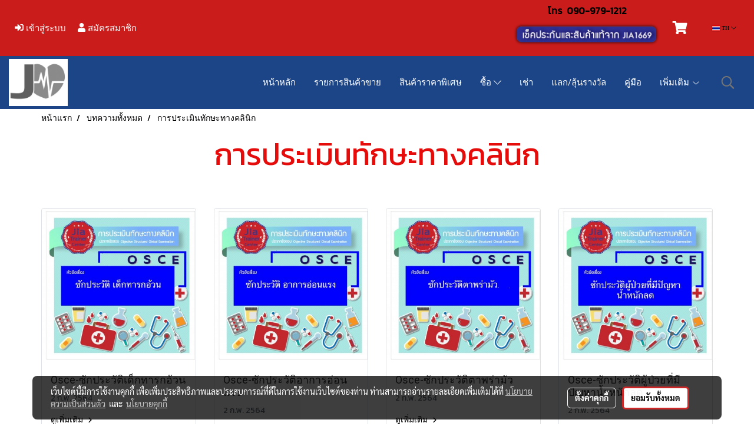

--- FILE ---
content_type: application/javascript; charset=UTF-8
request_url: https://widget.chatcone.com/_nuxt/33dcec7.js
body_size: 8071
content:
(this.webpackJsonp=this.webpackJsonp||[]).push([[3],{812:function(t,e,i){"use strict";(function(t){var o=i(813),s=["media","srcset","sizes","src"];function n(t){s.forEach((function(e){var i=t.dataset[e];i&&(t[e]=i,t.removeAttribute("data-"+e))}))}function r(t){t.addEventListener("load",(function(){setTimeout((function(){return t.classList.add("loaded")}),100)})),t.addEventListener("error",(function(){}))}function a(t,e){return Array.from(t.children).find((function(t){return t.nodeName===e.toUpperCase()}))}var l=function(t,e,i,o,s,n,r,a,l,c){"boolean"!=typeof r&&(l=a,a=r,r=!1);var h,u="function"==typeof i?i.options:i;if(t&&t.render&&(u.render=t.render,u.staticRenderFns=t.staticRenderFns,u._compiled=!0,s&&(u.functional=!0)),o&&(u._scopeId=o),n?(h=function(t){(t=t||this.$vnode&&this.$vnode.ssrContext||this.parent&&this.parent.$vnode&&this.parent.$vnode.ssrContext)||"undefined"==typeof __VUE_SSR_CONTEXT__||(t=__VUE_SSR_CONTEXT__),e&&e.call(this,l(t)),t&&t._registeredComponents&&t._registeredComponents.add(n)},u._ssrRegister=h):e&&(h=r?function(){e.call(this,c(this.$root.$options.shadowRoot))}:function(t){e.call(this,a(t))}),h)if(u.functional){var d=u.render;u.render=function(t,e){return h.call(e),d(t,e)}}else{var m=u.beforeCreate;u.beforeCreate=m?[].concat(m,h):[h]}return i},c=l({render:function(){var t=this,e=t.$createElement,i=t._self._c||e;return i("transition",{attrs:{name:"cool-lightbox-modal"}},[t.isVisible?i("div",{ref:"coolLightbox",staticClass:"cool-lightbox",class:t.lightboxClasses,style:t.lightboxStyles,on:{click:t.closeModal}},[t.gallery?i("div",{staticClass:"cool-lightbox-thumbs"},[i("div",{staticClass:"cool-lightbox-thumbs__list"},t._l(t.items,(function(e,o){return i("button",{key:o,staticClass:"cool-lightbox__thumb",class:{active:o===t.imgIndex,"is-video":"video"===t.getMediaType(o)},attrs:{type:"button"},on:{click:function(e){t.imgIndex=o}}},["video"===t.getMediaType(o)?i("svg",{staticClass:"cool-lightbox__thumb__icon",attrs:{xmlns:"http://www.w3.org/2000/svg",viewBox:"0 0 24 24"}},[i("path",{attrs:{d:"M6.5 5.4v13.2l11-6.6z"}})]):t._e(),t._v(" "),i("img",{attrs:{src:t.itemThumb(t.getItemSrc(o),o),alt:""}})])})),0)]):t._e(),t._v(" "),i("div",{staticClass:"cool-lightbox__inner",style:t.innerStyles,on:{mousedown:t.startSwipe,mousemove:t.continueSwipe,mouseup:t.endSwipe,touchstart:t.startSwipe,touchmove:t.continueSwipe,touchend:t.endSwipe}},[i("div",{staticClass:"cool-lightbox__progressbar",style:t.stylesInterval}),t._v(" "),i("div",{staticClass:"cool-lightbox__navigation"},[i("button",{directives:[{name:"show",rawName:"v-show",value:(t.hasPreviousButton||t.loopData)&&t.items.length>1,expression:"(hasPreviousButton || loopData) && items.length > 1"}],staticClass:"cool-lightbox-button cool-lightbox-button--prev",class:t.buttonsClasses,attrs:{type:"button",title:"Previous"},on:{click:t.onPrevClick}},[t._t("icon-previous",[i("div",{staticClass:"cool-lightbox-button__icon"},[i("svg",{attrs:{xmlns:"http://www.w3.org/2000/svg",viewBox:"0 0 24 24"}},[i("path",{attrs:{d:"M11.28 15.7l-1.34 1.37L5 12l4.94-5.07 1.34 1.38-2.68 2.72H19v1.94H8.6z"}})])])])],2),t._v(" "),i("button",{directives:[{name:"show",rawName:"v-show",value:(t.hasNextButton||t.loopData)&&t.items.length>1,expression:"(hasNextButton || loopData) && items.length > 1"}],staticClass:"cool-lightbox-button cool-lightbox-button--next",class:t.buttonsClasses,attrs:{type:"button",title:"Next"},on:{click:function(e){return t.onNextClick(!1)}}},[t._t("icon-next",[i("div",{staticClass:"cool-lightbox-button__icon"},[i("svg",{attrs:{xmlns:"http://www.w3.org/2000/svg",viewBox:"0 0 24 24"}},[i("path",{attrs:{d:"M15.4 12.97l-2.68 2.72 1.34 1.38L19 12l-4.94-5.07-1.34 1.38 2.68 2.72H5v1.94z"}})])])])],2)]),t._v(" "),"swipe"===t.effect?i("div",{staticClass:"cool-lightbox__wrapper cool-lightbox__wrapper--swipe",style:{transform:"translate3d("+t.xSwipeWrapper+"px, "+t.ySwipeWrapper+"px, 0)",transition:t.swipeAnimation}},t._l(t.items,(function(e,o){return i("div",{key:o,ref:"items",refInFor:!0,staticClass:"cool-lightbox__slide",class:{"cool-lightbox__slide--current":o===t.imgIndex}},["image"===t.getMediaType(o)?i("div",{directives:[{name:"lazyload",rawName:"v-lazyload"}],key:"image",staticClass:"cool-lightbox__slide__img",style:t.imgWrapperStyle},[t.isItemPicture(o)?i("picture",{key:o},[t._l(t.getPictureSources(o),(function(e,o){return i("source",{key:"source-"+t.imgIndex+"-"+o,attrs:{"data-srcset":e.srcset,"data-media":e.media,type:e.type,"data-sizes":e.sizes||t.getItemSizes(t.imgIndex)}})})),t._v(" "),i("img",{attrs:{"data-src":t.getItemSrc(o),"data-srcset":t.getItemSrcSet(o),"data-sizes":t.getItemSizes(o),draggable:"false",alt:t.getItemAlt(o)},on:{load:t.imageLoaded,click:function(e){return t.zoomImage(o)},mousedown:function(e){return t.handleMouseDown(e)},mouseup:function(e){return t.handleMouseUp(e)},mousemove:function(e){return t.handleMouseMove(e)},touchstart:function(e){return t.handleMouseDown(e)},touchmove:function(e){return t.handleMouseMove(e)},touchend:function(e){return t.handleMouseUp(e)}}})],2):i("img",{key:o,attrs:{"data-src":t.getItemSrc(o),"data-srcset":t.getItemSrcSet(o),"data-sizes":t.getItemSizes(o),draggable:"false",alt:t.getItemAlt(o)},on:{load:t.imageLoaded,click:function(e){return t.zoomImage(o)},mousedown:function(e){return t.handleMouseDown(e)},mouseup:function(e){return t.handleMouseUp(e)},mousemove:function(e){return t.handleMouseMove(e)},touchstart:function(e){return t.handleMouseDown(e)},touchmove:function(e){return t.handleMouseMove(e)},touchend:function(e){return t.handleMouseUp(e)}}}),t._v(" "),i("div",{directives:[{name:"show",rawName:"v-show",value:t.imageLoading,expression:"imageLoading"}],staticClass:"cool-lightbox-loading-wrapper"},[t._t("loading",[i("div",{staticClass:"cool-lightbox-loading"})])],2)]):i("div",{key:"video",staticClass:"cool-lightbox__iframe"},[t.checkIsMp4(t.getItemSrc(o))||"video"!==t.getMediaType(o)?t._e():i("iframe",{directives:[{name:"autoplayObserver",rawName:"v-autoplayObserver"}],key:o,staticClass:"cool-lightbox-video",style:t.aspectRatioVideo,attrs:{"data-autoplay":t.setAutoplay(o),src:t.getVideoUrl(t.getItemSrc(o)),frameborder:"0",allow:"accelerometer; autoplay; encrypted-media; gyroscope; picture-in-picture",allowfullscreen:""}}),t._v(" "),"iframe"===t.getMediaType(o)||t.getPDFurl(t.getItemSrc(o))?i("iframe",{key:o,staticClass:"cool-lightbox-pdf",attrs:{src:t.getItemSrc(o),frameborder:"0",allowfullscreen:""}}):t._e(),t._v(" "),t.checkIsMp4(t.getItemSrc(o))||"webVideo"===t.getMediaType(o)?i("video",{directives:[{name:"autoplayObserver",rawName:"v-autoplayObserver"}],key:t.checkIsMp4(t.getItemSrc(o)),staticClass:"cool-lightbox-video",style:t.aspectRatioVideo,attrs:{"data-autoplay":t.setAutoplay(o),controls:"",controlslist:"nodownload",l:"",poster:""}},[i("source",{attrs:{src:t.checkIsMp4(t.getItemSrc(o)),type:"video/"+(t.getVideoExt(t.getItemSrc(o))?t.getVideoExt(t.getItemSrc(o)):t.getExtFromItem(o))}}),t._v("\n              Sorry, your browser doesn't support embedded videos\n            ")]):t._e()])])})),0):t._e(),t._v(" "),"fade"===t.effect?i("div",{staticClass:"cool-lightbox__wrapper"},[i("div",{ref:"items",staticClass:"cool-lightbox__slide cool-lightbox__slide--current"},[i("transition",{attrs:{name:"cool-lightbox-slide-change",mode:"out-in"}},["image"===t.getMediaType(t.imgIndex)?i("div",{key:"image",staticClass:"cool-lightbox__slide__img",style:t.imgWrapperStyle},[t.isItemPicture(t.imgIndex)?i("transition",{attrs:{name:"cool-lightbox-slide-change",mode:"out-in"}},[i("picture",{key:t.imgIndex},[t._l(t.getPictureSources(t.imgIndex),(function(e,o){return i("source",{key:"source-"+t.imgIndex+"-"+o,attrs:{srcset:e.srcset,type:e.type,media:e.media,sizes:e.sizes||t.getItemSizes(t.imgIndex)}})})),t._v(" "),i("img",{attrs:{src:t.getItemSrc(t.imgIndex),srcset:t.getItemSrcSet(t.imgIndex),sizes:t.getItemSizes(t.imgIndex),draggable:"false",alt:t.getItemAlt(t.imgIndex)},on:{load:t.imageLoaded,click:function(e){return t.zoomImage(t.imgIndex)},mousedown:function(e){return t.handleMouseDown(e)},mouseup:function(e){return t.handleMouseUp(e)},mousemove:function(e){return t.handleMouseMove(e)}}})],2)]):i("transition",{attrs:{name:"cool-lightbox-slide-change",mode:"out-in"}},[i("img",{key:t.imgIndex,attrs:{src:t.getItemSrc(t.imgIndex),srcset:t.getItemSrcSet(t.imgIndex),sizes:t.getItemSizes(t.imgIndex),draggable:"false",alt:t.getItemAlt(t.imgIndex)},on:{load:t.imageLoaded,click:t.zoomImage,mousedown:function(e){return t.handleMouseDown(e)},mouseup:function(e){return t.handleMouseUp(e)},mousemove:function(e){return t.handleMouseMove(e)}}})]),t._v(" "),i("div",{directives:[{name:"show",rawName:"v-show",value:t.imageLoading,expression:"imageLoading"}],staticClass:"cool-lightbox-loading-wrapper"},[t._t("loading",[i("div",{staticClass:"cool-lightbox-loading"})])],2)],1):i("div",{key:"video",staticClass:"cool-lightbox__iframe"},[i("transition",{attrs:{name:"cool-lightbox-slide-change",mode:"out-in"}},[t.checkIsMp4(t.getItemSrc(t.imgIndex))||"video"!==t.getMediaType(t.imgIndex)?t._e():i("iframe",{directives:[{name:"autoplayObserver",rawName:"v-autoplayObserver"}],key:t.getVideoUrl(t.getItemSrc(t.imgIndex)),staticClass:"cool-lightbox-video",style:t.aspectRatioVideo,attrs:{"data-autoplay":t.setAutoplay(t.imgIndex),src:t.getVideoUrl(t.getItemSrc(t.imgIndex)),frameborder:"0",allow:"accelerometer; autoplay; encrypted-media; gyroscope; picture-in-picture",allowfullscreen:""}}),t._v(" "),"iframe"===t.getMediaType(t.imgIndex)||t.getPDFurl(t.getItemSrc(t.imgIndex))?i("iframe",{key:t.imgIndex,staticClass:"cool-lightbox-pdf",attrs:{src:t.getItemSrc(t.imgIndex),frameborder:"0",allowfullscreen:""}}):t._e(),t._v(" "),t.checkIsMp4(t.getItemSrc(t.imgIndex))||"webVideo"===t.getMediaType(t.imgIndex)?i("video",{directives:[{name:"autoplayObserver",rawName:"v-autoplayObserver"}],key:t.checkIsMp4(t.getItemSrc(t.imgIndex)),staticClass:"cool-lightbox-video",style:t.aspectRatioVideo,attrs:{"data-autoplay":t.setAutoplay(t.imgIndex),controls:"",controlslist:"nodownload",poster:""}},[i("source",{attrs:{src:t.checkIsMp4(t.getItemSrc(t.imgIndex)),type:"video/"+(t.getVideoExt(t.getItemSrc(t.imgIndex))?t.getVideoExt(t.getItemSrc(t.imgIndex)):t.getExtFromItem(t.imgIndex))}}),t._v("\n                  Sorry, your browser doesn't support embedded videos\n                ")]):t._e()])],1)])],1)]):t._e(),t._v(" "),i("transition",{attrs:{name:"cool-lightbox-modal"}},[i("div",{directives:[{name:"show",rawName:"v-show",value:t.checkIfIsObject(t.imgIndex)&&(t.items[t.imgIndex].title||t.items[t.imgIndex].description),expression:"checkIfIsObject(imgIndex) && (items[imgIndex].title || items[imgIndex].description)"}],key:"caption-block",staticClass:"cool-lightbox-caption"},[i("transition",{attrs:{name:"cool-lightbox-slide-change",mode:"out-in"}},[t.checkIfIsObject(t.imgIndex)&&t.items[t.imgIndex].title?i("h6",{key:"title",domProps:{innerHTML:t._s(t.items[t.imgIndex].title)}}):t._e()]),t._v(" "),i("transition",{attrs:{name:"cool-lightbox-slide-change",mode:"out-in"}},[t.checkIfIsObject(t.imgIndex)&&t.items[t.imgIndex].description?i("p",{key:"description",domProps:{innerHTML:t._s(t.items[t.imgIndex].description)}}):t._e()])],1)]),t._v(" "),i("div",{staticClass:"cool-lightbox-toolbar",class:t.buttonsClasses},[this.slideshow&&t.items.length>1?i("button",{staticClass:"cool-lightbox-toolbar__btn",attrs:{type:"button",title:"Play slideshow"},on:{click:t.togglePlaySlideshow}},[t.isPlayingSlideShow?i("svg",{attrs:{xmlns:"http://www.w3.org/2000/svg"}},[i("g",[i("rect",{attrs:{id:"svg_4",height:"11.97529",width:"11.728392",y:"6.030873",x:"6.259265","stroke-width":"1.5",stroke:"#000",fill:"#000000"}})])]):i("svg",{attrs:{xmlns:"http://www.w3.org/2000/svg",viewBox:"0 0 24 24"}},[i("path",{attrs:{d:"M6.5 5.4v13.2l11-6.6z"}})])]):t._e(),t._v(" "),t.items.length>1&&t.gallery?i("button",{staticClass:"cool-lightbox-toolbar__btn",attrs:{type:"button",title:"Show thumbnails"},on:{click:function(e){t.showThumbs=!t.showThumbs}}},[i("svg",{attrs:{xmlns:"http://www.w3.org/2000/svg",viewBox:"0 0 24 24"}},[i("path",{attrs:{d:"M14.59 14.59h3.76v3.76h-3.76v-3.76zm-4.47 \n            0h3.76v3.76h-3.76v-3.76zm-4.47 0h3.76v3.76H5.65v-3.76zm8.94-4.47h3.76v3.76h-3.76v-3.76zm-4.47 \n            0h3.76v3.76h-3.76v-3.76zm-4.47 0h3.76v3.76H5.65v-3.76zm8.94-4.47h3.76v3.76h-3.76V5.65zm-4.47 \n            0h3.76v3.76h-3.76V5.65zm-4.47 0h3.76v3.76H5.65V5.65z"}})])]):t._e(),t._v(" "),t.fullScreen?i("button",{staticClass:"cool-lightbox-toolbar__btn",attrs:{type:"button",title:"Fullscreen"},on:{click:t.toggleFullScreenMode}},[i("svg",{attrs:{width:"20px",height:"20px",viewBox:"0 0 18 18",xmlns:"http://www.w3.org/2000/svg"}},[i("path",{attrs:{d:"M4.5 11H3v4h4v-1.5H4.5V11zM3 7h1.5V4.5H7V3H3v4zm10.5 6.5H11V15h4v-4h-1.5v2.5zM11 3v1.5h2.5V7H15V3h-4z"}})])]):t._e(),t._v(" "),t.showCloseButton?i("button",{staticClass:"cool-lightbox-toolbar__btn",attrs:{type:"button",title:"Close"},on:{click:t.close}},[t._t("close",[i("svg",{attrs:{xmlns:"http://www.w3.org/2000/svg",viewBox:"0 0 24 24"}},[i("path",{attrs:{d:"M12 10.6L6.6 5.2 5.2 6.6l5.4 5.4-5.4 5.4 1.4 1.4 5.4-5.4 5.4 5.4 1.4-1.4-5.4-5.4 5.4-5.4-1.4-1.4-5.4 5.4z"}})])])],2):t._e()])],1),t._v(" "),i("transition",{attrs:{name:"cool-lightbox-modal"}},[t.isZooming&&t.useZoomBar?i("div",{staticClass:"cool-lightbox-zoom"},[i("svg",{staticClass:"cool-lightbox-zoom__icon",attrs:{height:"469pt",viewBox:"0 -192 469.33333 469",width:"469pt",xmlns:"http://www.w3.org/2000/svg"}},[i("path",{attrs:{d:"m437.332031.167969h-405.332031c-17.664062 \n          0-32 14.335937-32 32v21.332031c0 17.664062 14.335938 32 32 32h405.332031c17.664063 0 32-14.335938 \n          32-32v-21.332031c0-17.664063-14.335937-32-32-32zm0 0"}})]),t._v(" "),i("input",{directives:[{name:"model",rawName:"v-model",value:t.zoomBar,expression:"zoomBar"}],attrs:{type:"range",name:"points",min:"0",max:"50"},domProps:{value:t.zoomBar},on:{__r:function(e){t.zoomBar=e.target.value}}}),t._v(" "),i("svg",{staticClass:"cool-lightbox-zoom__icon",attrs:{height:"426.66667pt",viewBox:"0 0 426.66667 426.66667",width:"426.66667pt",xmlns:"http://www.w3.org/2000/svg"}},[i("path",{attrs:{d:"m405.332031 192h-170.664062v-170.667969c0-11.773437-9.558594-21.332031-21.335938-21.332031-11.773437 0-21.332031 \n          9.558594-21.332031 21.332031v170.667969h-170.667969c-11.773437 0-21.332031 9.558594-21.332031 21.332031 0 \n          11.777344 9.558594 21.335938 21.332031 21.335938h170.667969v170.664062c0 11.777344 9.558594 21.335938 21.332031 \n          21.335938 11.777344 0 21.335938-9.558594 21.335938-21.335938v-170.664062h170.664062c11.777344 0 21.335938-9.558594 \n          21.335938-21.335938 0-11.773437-9.558594-21.332031-21.335938-21.332031zm0 0"}})])]):t._e()])],1):t._e()])},staticRenderFns:[]},undefined,{directives:{lazyload:{inserted:function(t){function e(){var e=a(t,"img"),i=a(t,"picture");if(e)r(e),n(e);else if(i){var o=a(i,"img"),s=Array.from(i.children).filter((function(t){return"SOURCE"===t.nodeName}));o&&(r(o),s.length&&s.forEach((function(t){n(t)})),n(o))}}function i(i,o){i.forEach((function(i){i.isIntersecting&&(e(),o.unobserve(t))}))}window.IntersectionObserver?new IntersectionObserver(i,{root:null,threshold:"0"}).observe(t):e()}},autoplayObserver:{inserted:function(t){function e(){var e=t.tagName;if(t.dataset.autoplay){if("VIDEO"===e)return t.muted=!0,void(t.autoplay=!0);if("IFRAME"===e){var i=new URL(t.src),o="muted";(function(t){return!(!t.match(/^(?:https?:\/\/)?(?:www\.)?(?:youtu\.be\/|youtube\.com\/(?:embed\/|v\/|watch\?v=|watch\?.+&v=))((\w|-){11})(?:\S+)?$/)||!RegExp.$1)})(t.src)&&(o="mute"),i.searchParams.append(o,1),i.searchParams.append("autoplay",1),t.src=i.href}}}function i(i,o){i.forEach((function(i){i.isIntersecting&&(e(),o.unobserve(t))}))}window.IntersectionObserver?new IntersectionObserver(i,{root:null,threshold:"0"}).observe(t):loadImage()}}},data:function(){return{initialMouseX:0,initialMouseY:0,endMouseX:0,endMouseY:0,swipeType:null,IsSwipping:!1,isDraggingSwipe:!1,prevTime:0,xSwipeWrapper:0,ySwipeWrapper:0,swipeAnimation:null,swipeInterval:null,lightboxInnerWidth:null,imgIndex:this.index,isVisible:!1,paddingBottom:!1,imageLoading:!1,showThumbs:!1,isFullScreenMode:!1,aspectRatioVideo:{width:"auto",height:"auto"},buttonsVisible:!0,scale:1,top:0,left:0,lastX:0,lastY:0,isDraging:!1,canZoom:!0,isZooming:!1,transition:"all .3s ease",zoomBar:0,isPlayingSlideShow:!1,intervalProgress:null,loopData:!1,stylesInterval:{display:"block"}}},props:{index:{required:!0},effect:{type:String,default:"swipe"},items:{type:Array,required:!0},loop:{type:Boolean,default:!0},slideshow:{type:Boolean,default:!0},slideshowColorBar:{type:String,default:"#fa4242"},slideshowDuration:{type:Number,default:3e3},useZoomBar:{type:Boolean,default:!1},closeOnClickOutsideMobile:{type:Boolean,default:!1},srcName:{type:String,default:"src"},srcSetName:{type:String,default:"srcset"},srcThumb:{type:String,default:"thumb"},srcMediaType:{type:String,default:"mediaType"},overlayColor:{type:String,default:"rgba(30, 30, 30, .9)"},zIndex:{type:Number,default:9999},gallery:{type:Boolean,default:!0},fullScreen:{type:Boolean,default:!1},thumbsPosition:{type:String,default:"right"},youtubeCookies:{type:Boolean,default:!0},enableWheelEvent:{type:Boolean,default:!1},showCloseButton:{type:Boolean,default:!0},disableZoom:{type:Boolean,default:!1},dir:{type:String,default:"ltr"},enableScrollLock:{type:Boolean,default:!0}},watch:{zoomBar:function(t,e){if(this.isZooming){var i=1.6+t/10;("swipe"==this.effect?this.$refs.items[this.imgIndex].childNodes[0]:this.$refs.items.childNodes[0]).style.transform="translate3d(calc(-50% + "+this.left+"px), calc(-50% + "+this.top+"px), 0px) scale3d("+i+", "+i+", "+i+")"}},showThumbs:function(t,e){var i=212,o="all .3s ease";window.innerWidth<767&&(i=102,o=null),"bottom"===this.thumbsPosition&&(i=0);var s=this;this.swipeAnimation=o,t?"rtl"===this.dir?this.xSwipeWrapper=this.imgIndex*(window.innerWidth-i)+30*this.imgIndex:this.xSwipeWrapper=-this.imgIndex*(window.innerWidth-i)-30*this.imgIndex:"rtl"===this.dir?this.xSwipeWrapper=this.imgIndex*window.innerWidth+30*this.imgIndex:this.xSwipeWrapper=-this.imgIndex*window.innerWidth-30*this.imgIndex,setTimeout((function(){s.swipeAnimation=null}),300)},index:function(t,e){var i=this;document.querySelector("body");null!==t?(this.swipeType=null,this.initialMouseY=0,this.ySwipeWrapper=0,this.loopData=this.loop,"swipe"===this.effect&&(this.loopData=!1,window.addEventListener("resize",this.xPositionOnResize)),this.imgIndex=t,this.isVisible=!0,window.addEventListener("keydown",this.eventListener),this.enableWheelEvent&&window.addEventListener("wheel",this.wheelEvent),window.innerWidth<700&&setTimeout((function(){window.addEventListener("click",i.showButtons)}),200),this.enableScrollLock&&setTimeout((function(){i.setCompensateForScrollbar(),Object(o.a)(i.$refs.coolLightbox)}),50)):(this.isVisible=!1,this.stopSlideShow(),this.startsX=0,this.initialMouseY=0,this.swipeType=null,clearInterval(this.swipeInterval),this.swipeAnimation=null,this.isDraggingSwipe=!1,this.isZooming=!0,window.removeEventListener("keydown",this.eventListener),this.enableScrollLock&&(i.removeCompensateForScrollbar(),Object(o.b)(i.$refs.coolLightbox)),window.removeEventListener("click",this.showButtons),window.removeEventListener("resize",this.xPositionOnResize),this.enableWheelEvent&&window.removeEventListener("wheel",this.wheelEvent))},imgIndex:function(t,e){var i=this;this.$nextTick((function(){"swipe"===i.effect&&(i.setLightboxInnerWidth(),i.setXPosition(t)),null!==t&null===e&&i.$emit("on-open",t),null!==t&&(t!==e&&(i.getYoutubeUrl(i.getItemSrc(t))||i.getVimeoUrl(i.getItemSrc(t))||i.stopVideos()),i.getVideoUrl(i.getItemSrc(t))||i.is_cached(i.getItemSrc(t))||(i.imageLoading=!0),i.addCaptionPadding(),("swipe"===i.effect||i.getVideoUrl(i.getItemSrc(t)))&&i.setAspectRatioVideo()),i.resetZoom(),i.swipeType=null,i.ySwipeWrapper=0}))}},beforeDestroy:function(){this.enableScrollLock&&(this.removeCompensateForScrollbar(),this.$refs.coolLightbox&&Object(o.b)(this.$refs.coolLightbox))},methods:{getExtFromItem:function(t){if(null===t)return!1;if(this.checkIfIsObject(t)){var e=this.items[t];return e.ext?e.ext:"mp4"}},stopVideos:function(){var t=document.getElementsByClassName("cool-lightbox-video");t.length>0&&Array.prototype.forEach.call(t,(function(t){if("IFRAME"===t.tagName){var e=t.src;return t.src=e}if(function(t){return!!(t.currentTime>0&&!t.paused&&!t.ended&&t.readyState>2)}(t))return t.pause()}))},removeCompensateForScrollbar:function(){document.body.classList.remove("compensate-for-scrollbar"),null!==document.getElementById("coollightbox-style-noscroll")&&document.getElementById("coollightbox-style-noscroll").remove()},setCompensateForScrollbar:function(){!/Android|webOS|iPhone|iPad|iPod|BlackBerry|IEMobile|Opera Mini/i.test(navigator.userAgent)&&document.body.scrollHeight>window.innerHeight&&(document.getElementsByTagName("head")[0].insertAdjacentHTML("beforeend",'<style id="coollightbox-style-noscroll" type="text/css">.compensate-for-scrollbar{margin-right:'+(window.innerWidth-document.documentElement.clientWidth)+"px;}</style>"),document.body.classList.add("compensate-for-scrollbar"))},setAutoplay:function(t){return!!(this.checkIfIsObject(t)&&this.items[t].hasOwnProperty("autoplay")&&this.items[t].autoplay)},toggleFullScreenMode:function(){this.isFullScreenMode?this.closeFullscreen():this.fullScreenMode(),this.isFullScreenMode=!this.isFullScreenMode},closeFullscreen:function(){document.exitFullscreen?document.exitFullscreen():document.mozCancelFullScreen?document.mozCancelFullScreen():document.webkitExitFullscreen?document.webkitExitFullscreen():document.msExitFullscreen&&document.msExitFullscreen()},fullScreenMode:function(){var t=document.documentElement;t.requestFullscreen?t.requestFullscreen():t.mozRequestFullScreen?t.mozRequestFullScreen():t.webkitRequestFullscreen?t.webkitRequestFullscreen():t.msRequestFullscreen&&t.msRequestFullscreen()},checkIfIsButton:function(t){return!!t.target.matches(".cool-lightbox__iframe *, .cool-lightbox-button, .cool-lightbox-button *, .cool-lightbox-toolbar__btn, .cool-lightbox-toolbar__btn *, .cool-lightbox-caption h6, .cool-lightbox-caption p, .cool-lightbox-caption a")},startSwipe:function(t){return!this.isZooming&&(!this.checkIfIsButton(t)&&(clearInterval(this.swipeInterval),this.swipeAnimation=null,this.isDraggingSwipe=!0,this.initialMouseX=this.getMouseXPosFromEvent(t),void(this.initialMouseY=this.getMouseYPosFromEvent(t))))},continueSwipe:function(t){if(this.isDraggingSwipe){this.IsSwipping=!0;var e=this.getMouseXPosFromEvent(t),i=this.getMouseYPosFromEvent(t),o=this.lightboxInnerWidth,s=Math.abs(e-this.initialMouseX),n=Math.abs(i-this.initialMouseY);null==this.swipeType&&(n>5||s>5)&&(this.swipeType=n>s?"v":"h"),"h"==this.swipeType?"rtl"===this.dir?this.xSwipeWrapper=o*this.imgIndex+e-this.initialMouseX+30*this.imgIndex:this.xSwipeWrapper=-o*this.imgIndex+e-this.initialMouseX-30*this.imgIndex:this.ySwipeWrapper=i-this.initialMouseY,"touchmove"===t.type&&(this.endMouseX=this.getMouseXPosFromEvent(t),this.endMouseY=this.getMouseYPosFromEvent(t))}},endSwipe:function(t){if(this.checkIfIsButton(t)&&0===this.initialMouseX)return!1;var e=this,i=this.swipeType;if(this.isDraggingSwipe=!1,0===this.initialMouseX&&"h"==i)return!1;if("touchend"!==t.type)this.endMouseX=this.getMouseXPosFromEvent(t),this.endMouseY=this.getMouseYPosFromEvent(t);else if(0===this.endMouseX)return;if(!(this.endMouseX-this.initialMouseX==0&&"h"==i||this.isZooming||this.endMouseY-this.initialMouseY==0&&"v"==i)){if(this.setSwipeAnimation(),setTimeout((function(){e.IsSwipping=!1,e.initialMouseX=0,e.endMouseX=0}),10),"h"===this.swipeType){if(this.endMouseX-this.initialMouseX<-40)return"rtl"===this.dir?this.swipeToLeft():this.swipeToRight();if(this.endMouseX-this.initialMouseX>40)return"rtl"===this.dir?this.swipeToRight():this.swipeToLeft()}if("v"===this.swipeType)Math.abs(this.endMouseY-this.initialMouseY)>=90?this.close():this.ySwipeWrapper=0;this.swipeType=null;var o=this.lightboxInnerWidth;"rtl"!==this.dir?this.xSwipeWrapper=-this.imgIndex*o-30*this.imgIndex:this.xSwipeWrapper=this.imgIndex*o+30*this.imgIndex}},swipeToLeft:function(){if(!this.hasPrevious&&"swipe"===this.effect)return"rtl"===this.dir?this.xSwipeWrapper=this.imgIndex*this.lightboxInnerWidth+30*this.imgIndex:this.xSwipeWrapper=-this.imgIndex*this.lightboxInnerWidth-30*this.imgIndex;this.changeIndexToPrev()},swipeToRight:function(){if(!this.hasNext&&"swipe"===this.effect)return"rtl"===this.dir?this.xSwipeWrapper=this.imgIndex*this.lightboxInnerWidth+30*this.imgIndex:this.xSwipeWrapper=-this.imgIndex*this.lightboxInnerWidth-30*this.imgIndex;this.changeIndexToNext()},getMouseXPosFromEvent:function(t){return-1!==t.type.indexOf("mouse")?t.clientX:t.touches[0].clientX},getMouseYPosFromEvent:function(t){return-1!==t.type.indexOf("mouse")?t.clientY:t.touches[0].clientY},is_cached:function(t){var e=new Image;return e.src=t,e.complete},imageLoaded:function(){this.imageLoading=!1},itemThumb:function(t,e){var i=this.getItemThumb(e);if(i)return i;var o=this.getYoutubeID(t);return o?"https://img.youtube.com/vi/"+o+"/mqdefault.jpg":!this.getVimeoID(t)&&t},isItemPicture:function(t){if(null===t)return!1;var e=this.items[t];return!!this.checkIfIsObject(t)&&e.picture},getPictureSources:function(t){if(null===t)return!1;var e=this.items[t].picture;return e.sources?e.sources:[]},getItemSrc:function(t){if(null===t)return!1;var e=this.items[t];return this.checkIfIsObject(t)?e[this.srcName]:e},getItemSrcSet:function(t){if(null===t)return!1;var e=this.items[t];return this.checkIfIsObject(t)?e[this.srcSetName]:null},getItemSizes:function(t){if(null===t)return!1;var e=this.items[t];return this.checkIfIsObject(t)?e.sizes:null},getItemAlt:function(t){if(null===t)return!1;var e=this.items[t];return this.checkIfIsObject(t)?e.alt:null},getItemThumb:function(t){if(null===t)return!1;var e=this.items[t];return this.checkIfIsObject(t)?e[this.srcThumb]:!this.getVideoUrl(e)&&e},getMediaType:function(t){if(null===t)return!1;if(this.checkIfIsObject(t)){var e=this.items[t];if(e[this.srcMediaType])return e[this.srcMediaType]}return this.getVideoUrl(this.getItemSrc(t))?"video":this.getPDFurl(this.getItemSrc(t))?"iframe":"image"},togglePlaySlideshow:function(){return!!this.slideshow&&(!(!this.hasNext&&!this.loopData)&&(this.isPlayingSlideShow=!this.isPlayingSlideShow,void(this.isPlayingSlideShow?this.move():this.stopSlideShow())))},stopSlideShow:function(){this.isPlayingSlideShow=!1,clearInterval(this.intervalProgress),this.stylesInterval={transform:"scaleX(0)",transition:"none"}},move:function(){var t=this;this.progressWidth=100,this.intervalProgress=setInterval((function(){t.stylesInterval={transform:"scaleX(0)",transition:"none"},"rtl"===t.dir?t.onPrevClick(!0):t.onNextClick(!0);t.hasNext||t.loopData?setTimeout((function(){t.stylesInterval={transform:"scaleX(1)",background:t.slideshowColorBar,"transition-duration":t.slideshowDuration+"ms"}}),50):t.stopSlideShow()}),this.slideshowDuration+90),t.stylesInterval={transform:"scaleX(1)",background:this.slideshowColorBar,"transition-duration":this.slideshowDuration+"ms"}},showButtons:function(t){if(!this.checkIfIsButton(t)){var e=this;setTimeout((function(){e.buttonsVisible=!e.buttonsVisible}),100)}},checkMouseEventPropButton:function(t){return!!this.isZooming&&0===t},handleMouseDown:function(t){this.checkMouseEventPropButton(t.button)&&(this.lastX=t.clientX,this.lastY=t.clientY,this.isDraging=!0,t.stopPropagation())},handleMouseUp:function(t){if(this.checkMouseEventPropButton(t.button)){this.isDraging=!1,this.lastX=this.lastY=0;var e=this;setTimeout((function(){e.canZoom=!0}),100)}},handleMouseMove:function(t){if(this.checkMouseEventPropButton(t.button)){if(this.isDraging){this.top=this.top-this.lastY+t.clientY,this.left=this.left-this.lastX+t.clientX,this.lastX=t.clientX,this.lastY=t.clientY,this.canZoom=!1;var e="PICTURE"===t.target.parentNode.nodeName?t.target.parentNode.parentNode:t.target.parentNode,i=1.6+this.zoomBar/10;e.style.transform="translate3d(calc(-50% + "+this.left+"px), calc(-50% + "+this.top+"px), 0px) scale3d("+i+", "+i+", "+i+")"}t.stopPropagation()}},zoomImage:function(t){if(this.disableZoom)return!1;if(window.innerWidth<700)return!1;if(!this.canZoom)return!1;if(this.IsSwipping)return!1;var e;e="swipe"==this.effect?this.$refs.items[this.imgIndex].childNodes[0]:this.$refs.items.childNodes[0];var i=this.isZooming,o=this;i?this.isDraging||(this.isZooming=!1,this.zoomBar=0):this.isZooming=!0,this.isZooming?(this.stopSlideShow(),e.style.transform="translate3d(calc(-50%), calc(-50%), 0px) scale3d(1.6, 1.6, 1.6)",this.buttonsVisible=!1,setTimeout((function(){o.transition="all .0s ease"}),100)):(this.buttonsVisible=!0,this.resetZoom())},resetZoom:function(){var t;(this.scale=1,this.left=0,this.top=0,this.zoomBar=0,this.isZooming=!1,this.swipeType=null,this.transition="all .3s ease",null!=this.imgIndex)&&(t="swipe"==this.effect?this.$refs.items[this.imgIndex].childNodes[0]:this.$refs.items.childNodes[0],this.disableZoom?t.style.transform="translate3d(calc(-50% + "+this.left+"px), calc(-50% + "+this.top+"px), 0px)":t.style.transform="translate3d(calc(-50% + "+this.left+"px), calc(-50% + "+this.top+"px), 0px) scale3d(1, 1, 1)",this.initialMouseX=0,window.innerWidth>=700&&(this.buttonsVisible=!0))},setAspectRatioVideo:function(){var t=this,e=document.getElementsByClassName("cool-lightbox__inner");e=e[0];var i=getComputedStyle(e);if(window.innerWidth<1440){var o=e.clientWidth,s=Math.round(o/16*9);this.aspectRatioVideo.height=s+"px",this.aspectRatioVideo.width=o+"px"}else setTimeout((function(){var o=e.clientHeight,s=(o-=parseFloat(i.paddingTop)+parseFloat(i.paddingBottom))/9*16;t.aspectRatioVideo.height=o+"px",t.aspectRatioVideo.width=s+"px"}),150)},close:function(){this.stopSlideShow(),this.swipeType=null,this.$emit("close",this.imgIndex),this.showThumbs=!1,this.imgIndex=null},wheelEvent:function(t){var e=(new Date).getTime(),i=t.deltaY>0?"top":"down";if(!(e-this.prevTime<350))switch(this.prevTime=e,i){case"top":return this.changeIndexToPrev();case"down":return this.changeIndexToNext()}},closeModal:function(t){if(!this.closeOnClickOutsideMobile&&window.innerWidth<700)return!1;if(this.IsSwipping)return!1;t.target.matches(".cool-lightbox__iframe, .cool-lightbox__iframe *, .cool-lightbox-zoom, .cool-lightbox-zoom *, .cool-lightbox-thumbs, svg, path, rect, .cool-lightbox-thumbs *, .cool-lightbox-button, .cool-lightbox-toolbar__btn, .cool-lightbox-toolbar__btn *, .cool-lightbox-button *, .cool-lightbox__slide__img *, .cool-lightbox-video, .cool-lightbox-caption h6, .cool-lightbox-caption p, .cool-lightbox-caption a")||this.close()},setSwipeAnimation:function(){var t=this;clearInterval(this.swipeInterval),this.swipeAnimation=null,this.swipeAnimation="all .3s ease",this.swipeInterval=setInterval((function(){t.swipeAnimation=null}),330)},onNextClick:function(t){return void 0===t&&(t=!1),!this.isZooming&&(t||this.stopSlideShow(),this.setSwipeAnimation(),"rtl"===this.dir?this.changeIndexToPrev():void this.changeIndexToNext())},onPrevClick:function(t){return void 0===t&&(t=!1),!this.isZooming&&(t||this.stopSlideShow(),this.setSwipeAnimation(),"rtl"===this.dir?this.changeIndexToNext():void this.changeIndexToPrev())},changeIndexToNext:function(){this.hasNext?this.onIndexChange(this.imgIndex+1):this.loopData&&this.onIndexChange(0)},changeIndexToPrev:function(){this.hasPrevious?this.onIndexChange(this.imgIndex-1):this.loopData&&this.onIndexChange(this.items.length-1)},setLightboxInnerWidth:function(){var t=document.getElementsByClassName("cool-lightbox__inner")[0].clientWidth;this.lightboxInnerWidth=t},xPositionOnResize:function(){this.setLightboxInnerWidth();var t=this.imgIndex;"rtl"!==this.dir?this.xSwipeWrapper=-t*this.lightboxInnerWidth-30*t:this.xSwipeWrapper=t*this.lightboxInnerWidth+30*t},setXPosition:function(t){"rtl"!==this.dir?this.xSwipeWrapper=-t*this.lightboxInnerWidth-30*t:this.xSwipeWrapper=t*this.lightboxInnerWidth+30*t},onIndexChange:function(t){var e=this;this.imgIndex=t,this.$emit("on-change",t),setTimeout((function(){e.$emit("on-change-end",t)}),400)},addCaptionPadding:function(){if(this.checkIfIsObject(this.imgIndex)&&(this.items[this.imgIndex].title||this.items[this.imgIndex].descripcion)){var t=document.getElementsByClassName("cool-lightbox-caption");t.length>0&&(this.paddingBottom=t[0].offsetHeight)}else this.paddingBottom=60},getPDFurl:function(t){return null!==this.imgIndex&&(!!new String(t).endsWith(".pdf")&&t)},getVideoUrl:function(t){var e=this.getYoutubeUrl(t),i=this.getVimeoUrl(t),o=this.checkIsMp4(t);return e||(i||(o||!1))},getYoutubeID:function(t){var e=!!t.match(/^(?:https?:\/\/)?(?:www\.)?(?:youtu\.be\/|youtube\.com\/(?:embed\/|v\/|watch\?v=|watch\?.+&v=))((\w|-){11})(?:\S+)?$/)&&RegExp.$1;return e||!1},getYoutubeUrl:function(t){var e=this.getYoutubeID(t);return!!e&&(this.youtubeCookies?"https://www.youtube.com/embed/"+e:"https://www.youtube-nocookie.com/embed/"+e)},getVimeoID:function(t){var e=t.match(/(?:www\.|player\.)?vimeo.com\/(?:channels\/(?:\w+\/)?|groups\/(?:[^\/]*)\/videos\/|album\/(?:\d+)\/video\/|video\/|)(\d+)(?:[a-zA-Z0-9_\-]+)?/i);return null!==e&&e[1]},getVimeoUrl:function(t){var e=t.match(/(?:www\.|player\.)?vimeo.com\/(?:channels\/(?:\w+\/)?|groups\/(?:[^\/]*)\/videos\/|album\/(?:\d+)\/video\/|video\/|)(\d+)(?:[a-zA-Z0-9_\-]+)?/i);return null!==e&&"//player.vimeo.com/video/"+e[1]+"?hd=1&show_title=1&show_byline=1&show_portrait=0&fullscreen=1"},checkIsMp4:function(t){if(null===this.imgIndex)return!1;var e=new String(t);return(-1!==e.indexOf(".mp4")||-1!==e.indexOf(".mov")||-1!==e.indexOf(".webm")||-1!==e.indexOf(".ogg")||-1!==e.indexOf(".avi"))&&t},getVideoExt:function(t){if(null===this.imgIndex)return!1;var e=new String(t);return-1!==e.indexOf(".mp4")||-1!==e.indexOf(".mov")?"mp4":-1!==e.indexOf(".webm")?"webm":-1!==e.indexOf(".ogg")?"ogg":-1!==e.indexOf(".avi")&&"avi"},checkIfIsObject:function(t){var e=this.items[t];return"object"==typeof e&&null!==e},eventListener:function(t){switch(t.keyCode){case 39:return this.onNextClick();case 37:return this.onPrevClick();case 38:case 40:case" ":return t.preventDefault();case 27:return this.close()}}},computed:{imgWrapperStyle:function(){return{top:"50%",left:"50%",transition:this.transition}},lightboxStyles:function(){return{"z-index":this.zIndex,"background-color":this.overlayColor}},innerStyles:function(){return{"padding-bottom":this.paddingBottom+"px"}},itemSrc:function(){if(null===this.imgIndex)return!1;var t=this.items[this.imgIndex];return this.checkIfIsObject(this.imgIndex)?t[this.srcName]:t},lightboxClasses:function(){var t=[{"cool-lightbox--can-zoom":this.canZoom&&!this.disableZoom},{"cool-lightbox--zoom-disabled":this.disableZoom},{"cool-lightbox--is-zooming":this.isZooming},{"cool-lightbox--show-thumbs":this.showThumbs},{"cool-lightbox--is-swipping":this.isDraggingSwipe}],e="cool-lightbox--thumbs-"+this.thumbsPosition;return t.push(e),t},buttonsClasses:function(){return{hidden:!this.buttonsVisible}},hasNextButton:function(){return"rtl"===this.dir?this.imgIndex-1>=0:this.imgIndex+1<this.items.length},hasPreviousButton:function(){return"rtl"===this.dir?this.imgIndex+1<this.items.length:this.imgIndex-1>=0},hasNext:function(){return this.imgIndex+1<this.items.length},hasPrevious:function(){return this.imgIndex-1>=0}}},undefined,!1,undefined,void 0,void 0);function h(t){h.installed||(h.installed=!0,t.component("CoolLightBox",c))}var u={install:h},d=null;"undefined"!=typeof window?d=window.Vue:void 0!==t&&(d=t.vue),d&&d.use(u),c.install=h,e.a=c}).call(this,i(39))},813:function(t,e,i){"use strict";i.d(e,"a",(function(){return g})),i.d(e,"b",(function(){return p}));var o=!1;if("undefined"!=typeof window){var s={get passive(){o=!0}};window.addEventListener("testPassive",null,s),window.removeEventListener("testPassive",null,s)}var n="undefined"!=typeof window&&window.navigator&&window.navigator.platform&&(/iP(ad|hone|od)/.test(window.navigator.platform)||"MacIntel"===window.navigator.platform&&window.navigator.maxTouchPoints>1),r=[],a=!1,l=-1,c=void 0,h=void 0,u=function(t){return r.some((function(e){return!(!e.options.allowTouchMove||!e.options.allowTouchMove(t))}))},d=function(t){var e=t||window.event;return!!u(e.target)||(e.touches.length>1||(e.preventDefault&&e.preventDefault(),!1))},m=function(){void 0!==h&&(document.body.style.paddingRight=h,h=void 0),void 0!==c&&(document.body.style.overflow=c,c=void 0)},g=function(t,e){if(t&&!r.some((function(e){return e.targetElement===t}))){var i={targetElement:t,options:e||{}};r=[].concat(function(t){if(Array.isArray(t)){for(var e=0,i=Array(t.length);e<t.length;e++)i[e]=t[e];return i}return Array.from(t)}(r),[i]),n?(t.ontouchstart=function(t){1===t.targetTouches.length&&(l=t.targetTouches[0].clientY)},t.ontouchmove=function(e){1===e.targetTouches.length&&function(t,e){var i=t.targetTouches[0].clientY-l;!u(t.target)&&(e&&0===e.scrollTop&&i>0||function(t){return!!t&&t.scrollHeight-t.scrollTop<=t.clientHeight}(e)&&i<0?d(t):t.stopPropagation())}(e,t)},a||(document.addEventListener("touchmove",d,o?{passive:!1}:void 0),a=!0)):function(t){if(void 0===h){var e=!!t&&!0===t.reserveScrollBarGap,i=window.innerWidth-document.documentElement.clientWidth;e&&i>0&&(h=document.body.style.paddingRight,document.body.style.paddingRight=i+"px")}void 0===c&&(c=document.body.style.overflow,document.body.style.overflow="hidden")}(e)}},p=function(t){t&&(r=r.filter((function(e){return e.targetElement!==t})),n?(t.ontouchstart=null,t.ontouchmove=null,a&&0===r.length&&(document.removeEventListener("touchmove",d,o?{passive:!1}:void 0),a=!1)):r.length||m())}}}]);